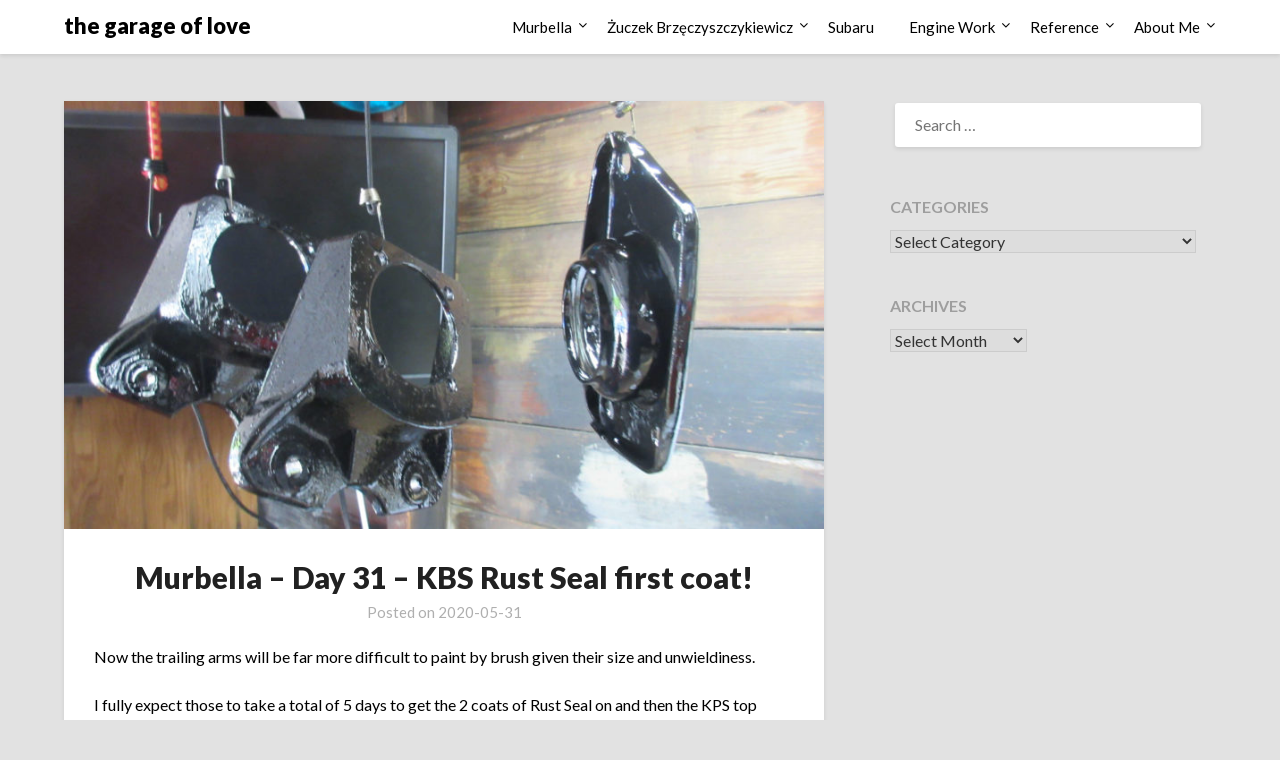

--- FILE ---
content_type: text/html; charset=UTF-8
request_url: https://zuczek1302.com/2020/05/31/murbella-day-31-kbs-rust-seal-first-coat/
body_size: 14445
content:
<!doctype html>
<html lang="en-US">
<head>
	<meta charset="UTF-8">
	<meta name="viewport" content="width=device-width, initial-scale=1">
	<link rel="profile" href="https://gmpg.org/xfn/11">
	<title>Murbella – Day 31 – KBS Rust Seal first coat! &#8211; the garage of love</title>
<meta name='robots' content='max-image-preview:large' />
<link rel='dns-prefetch' href='//fonts.googleapis.com' />
<link rel="alternate" type="application/rss+xml" title="the garage of love &raquo; Feed" href="https://zuczek1302.com/feed/" />
<link rel="alternate" type="application/rss+xml" title="the garage of love &raquo; Comments Feed" href="https://zuczek1302.com/comments/feed/" />
<link rel="alternate" type="application/rss+xml" title="the garage of love &raquo; Murbella – Day 31 – KBS Rust Seal first coat! Comments Feed" href="https://zuczek1302.com/2020/05/31/murbella-day-31-kbs-rust-seal-first-coat/feed/" />
<link rel="alternate" title="oEmbed (JSON)" type="application/json+oembed" href="https://zuczek1302.com/wp-json/oembed/1.0/embed?url=https%3A%2F%2Fzuczek1302.com%2F2020%2F05%2F31%2Fmurbella-day-31-kbs-rust-seal-first-coat%2F" />
<link rel="alternate" title="oEmbed (XML)" type="text/xml+oembed" href="https://zuczek1302.com/wp-json/oembed/1.0/embed?url=https%3A%2F%2Fzuczek1302.com%2F2020%2F05%2F31%2Fmurbella-day-31-kbs-rust-seal-first-coat%2F&#038;format=xml" />
<style id='wp-img-auto-sizes-contain-inline-css' type='text/css'>
img:is([sizes=auto i],[sizes^="auto," i]){contain-intrinsic-size:3000px 1500px}
/*# sourceURL=wp-img-auto-sizes-contain-inline-css */
</style>
<link rel='stylesheet' id='twb-open-sans-css' href='https://fonts.googleapis.com/css?family=Open+Sans%3A300%2C400%2C500%2C600%2C700%2C800&#038;display=swap&#038;ver=6.9' type='text/css' media='all' />
<link rel='stylesheet' id='twbbwg-global-css' href='https://zuczek1302.com/wp-content/plugins/photo-gallery/booster/assets/css/global.css?ver=1.0.0' type='text/css' media='all' />
<style id='superb-addons-variable-fallbacks-inline-css' type='text/css'>
:root{--wp--preset--color--primary:#1f7cec;--wp--preset--color--primary-hover:#3993ff;--wp--preset--color--base:#fff;--wp--preset--color--featured:#0a284b;--wp--preset--color--contrast-light:#fff;--wp--preset--color--contrast-dark:#000;--wp--preset--color--mono-1:#0d3c74;--wp--preset--color--mono-2:#64748b;--wp--preset--color--mono-3:#e2e8f0;--wp--preset--color--mono-4:#f8fafc;--wp--preset--spacing--superbspacing-xxsmall:clamp(5px,1vw,10px);--wp--preset--spacing--superbspacing-xsmall:clamp(10px,2vw,20px);--wp--preset--spacing--superbspacing-small:clamp(20px,4vw,40px);--wp--preset--spacing--superbspacing-medium:clamp(30px,6vw,60px);--wp--preset--spacing--superbspacing-large:clamp(40px,8vw,80px);--wp--preset--spacing--superbspacing-xlarge:clamp(50px,10vw,100px);--wp--preset--spacing--superbspacing-xxlarge:clamp(60px,12vw,120px);--wp--preset--font-size--superbfont-tiny:clamp(10px,0.625rem + ((1vw - 3.2px) * 0.227),12px);--wp--preset--font-size--superbfont-xxsmall:clamp(12px,0.75rem + ((1vw - 3.2px) * 0.227),14px);--wp--preset--font-size--superbfont-xsmall:clamp(16px,1rem + ((1vw - 3.2px) * 1),16px);--wp--preset--font-size--superbfont-small:clamp(16px,1rem + ((1vw - 3.2px) * 0.227),18px);--wp--preset--font-size--superbfont-medium:clamp(18px,1.125rem + ((1vw - 3.2px) * 0.227),20px);--wp--preset--font-size--superbfont-large:clamp(24px,1.5rem + ((1vw - 3.2px) * 0.909),32px);--wp--preset--font-size--superbfont-xlarge:clamp(32px,2rem + ((1vw - 3.2px) * 1.818),48px);--wp--preset--font-size--superbfont-xxlarge:clamp(40px,2.5rem + ((1vw - 3.2px) * 2.727),64px)}.has-primary-color{color:var(--wp--preset--color--primary)!important}.has-primary-hover-color{color:var(--wp--preset--color--primary-hover)!important}.has-base-color{color:var(--wp--preset--color--base)!important}.has-featured-color{color:var(--wp--preset--color--featured)!important}.has-contrast-light-color{color:var(--wp--preset--color--contrast-light)!important}.has-contrast-dark-color{color:var(--wp--preset--color--contrast-dark)!important}.has-mono-1-color{color:var(--wp--preset--color--mono-1)!important}.has-mono-2-color{color:var(--wp--preset--color--mono-2)!important}.has-mono-3-color{color:var(--wp--preset--color--mono-3)!important}.has-mono-4-color{color:var(--wp--preset--color--mono-4)!important}.has-primary-background-color{background-color:var(--wp--preset--color--primary)!important}.has-primary-hover-background-color{background-color:var(--wp--preset--color--primary-hover)!important}.has-base-background-color{background-color:var(--wp--preset--color--base)!important}.has-featured-background-color{background-color:var(--wp--preset--color--featured)!important}.has-contrast-light-background-color{background-color:var(--wp--preset--color--contrast-light)!important}.has-contrast-dark-background-color{background-color:var(--wp--preset--color--contrast-dark)!important}.has-mono-1-background-color{background-color:var(--wp--preset--color--mono-1)!important}.has-mono-2-background-color{background-color:var(--wp--preset--color--mono-2)!important}.has-mono-3-background-color{background-color:var(--wp--preset--color--mono-3)!important}.has-mono-4-background-color{background-color:var(--wp--preset--color--mono-4)!important}.has-superbfont-tiny-font-size{font-size:var(--wp--preset--font-size--superbfont-tiny)!important}.has-superbfont-xxsmall-font-size{font-size:var(--wp--preset--font-size--superbfont-xxsmall)!important}.has-superbfont-xsmall-font-size{font-size:var(--wp--preset--font-size--superbfont-xsmall)!important}.has-superbfont-small-font-size{font-size:var(--wp--preset--font-size--superbfont-small)!important}.has-superbfont-medium-font-size{font-size:var(--wp--preset--font-size--superbfont-medium)!important}.has-superbfont-large-font-size{font-size:var(--wp--preset--font-size--superbfont-large)!important}.has-superbfont-xlarge-font-size{font-size:var(--wp--preset--font-size--superbfont-xlarge)!important}.has-superbfont-xxlarge-font-size{font-size:var(--wp--preset--font-size--superbfont-xxlarge)!important}
/*# sourceURL=superb-addons-variable-fallbacks-inline-css */
</style>
<style id='wp-emoji-styles-inline-css' type='text/css'>

	img.wp-smiley, img.emoji {
		display: inline !important;
		border: none !important;
		box-shadow: none !important;
		height: 1em !important;
		width: 1em !important;
		margin: 0 0.07em !important;
		vertical-align: -0.1em !important;
		background: none !important;
		padding: 0 !important;
	}
/*# sourceURL=wp-emoji-styles-inline-css */
</style>
<link rel='stylesheet' id='wp-block-library-css' href='https://zuczek1302.com/wp-includes/css/dist/block-library/style.min.css?ver=39489a61aa27d7d02260a8ca7610b9aa' type='text/css' media='all' />
<style id='global-styles-inline-css' type='text/css'>
:root{--wp--preset--aspect-ratio--square: 1;--wp--preset--aspect-ratio--4-3: 4/3;--wp--preset--aspect-ratio--3-4: 3/4;--wp--preset--aspect-ratio--3-2: 3/2;--wp--preset--aspect-ratio--2-3: 2/3;--wp--preset--aspect-ratio--16-9: 16/9;--wp--preset--aspect-ratio--9-16: 9/16;--wp--preset--color--black: #000000;--wp--preset--color--cyan-bluish-gray: #abb8c3;--wp--preset--color--white: #ffffff;--wp--preset--color--pale-pink: #f78da7;--wp--preset--color--vivid-red: #cf2e2e;--wp--preset--color--luminous-vivid-orange: #ff6900;--wp--preset--color--luminous-vivid-amber: #fcb900;--wp--preset--color--light-green-cyan: #7bdcb5;--wp--preset--color--vivid-green-cyan: #00d084;--wp--preset--color--pale-cyan-blue: #8ed1fc;--wp--preset--color--vivid-cyan-blue: #0693e3;--wp--preset--color--vivid-purple: #9b51e0;--wp--preset--gradient--vivid-cyan-blue-to-vivid-purple: linear-gradient(135deg,rgb(6,147,227) 0%,rgb(155,81,224) 100%);--wp--preset--gradient--light-green-cyan-to-vivid-green-cyan: linear-gradient(135deg,rgb(122,220,180) 0%,rgb(0,208,130) 100%);--wp--preset--gradient--luminous-vivid-amber-to-luminous-vivid-orange: linear-gradient(135deg,rgb(252,185,0) 0%,rgb(255,105,0) 100%);--wp--preset--gradient--luminous-vivid-orange-to-vivid-red: linear-gradient(135deg,rgb(255,105,0) 0%,rgb(207,46,46) 100%);--wp--preset--gradient--very-light-gray-to-cyan-bluish-gray: linear-gradient(135deg,rgb(238,238,238) 0%,rgb(169,184,195) 100%);--wp--preset--gradient--cool-to-warm-spectrum: linear-gradient(135deg,rgb(74,234,220) 0%,rgb(151,120,209) 20%,rgb(207,42,186) 40%,rgb(238,44,130) 60%,rgb(251,105,98) 80%,rgb(254,248,76) 100%);--wp--preset--gradient--blush-light-purple: linear-gradient(135deg,rgb(255,206,236) 0%,rgb(152,150,240) 100%);--wp--preset--gradient--blush-bordeaux: linear-gradient(135deg,rgb(254,205,165) 0%,rgb(254,45,45) 50%,rgb(107,0,62) 100%);--wp--preset--gradient--luminous-dusk: linear-gradient(135deg,rgb(255,203,112) 0%,rgb(199,81,192) 50%,rgb(65,88,208) 100%);--wp--preset--gradient--pale-ocean: linear-gradient(135deg,rgb(255,245,203) 0%,rgb(182,227,212) 50%,rgb(51,167,181) 100%);--wp--preset--gradient--electric-grass: linear-gradient(135deg,rgb(202,248,128) 0%,rgb(113,206,126) 100%);--wp--preset--gradient--midnight: linear-gradient(135deg,rgb(2,3,129) 0%,rgb(40,116,252) 100%);--wp--preset--font-size--small: 13px;--wp--preset--font-size--medium: 20px;--wp--preset--font-size--large: 36px;--wp--preset--font-size--x-large: 42px;--wp--preset--spacing--20: 0.44rem;--wp--preset--spacing--30: 0.67rem;--wp--preset--spacing--40: 1rem;--wp--preset--spacing--50: 1.5rem;--wp--preset--spacing--60: 2.25rem;--wp--preset--spacing--70: 3.38rem;--wp--preset--spacing--80: 5.06rem;--wp--preset--shadow--natural: 6px 6px 9px rgba(0, 0, 0, 0.2);--wp--preset--shadow--deep: 12px 12px 50px rgba(0, 0, 0, 0.4);--wp--preset--shadow--sharp: 6px 6px 0px rgba(0, 0, 0, 0.2);--wp--preset--shadow--outlined: 6px 6px 0px -3px rgb(255, 255, 255), 6px 6px rgb(0, 0, 0);--wp--preset--shadow--crisp: 6px 6px 0px rgb(0, 0, 0);}:where(.is-layout-flex){gap: 0.5em;}:where(.is-layout-grid){gap: 0.5em;}body .is-layout-flex{display: flex;}.is-layout-flex{flex-wrap: wrap;align-items: center;}.is-layout-flex > :is(*, div){margin: 0;}body .is-layout-grid{display: grid;}.is-layout-grid > :is(*, div){margin: 0;}:where(.wp-block-columns.is-layout-flex){gap: 2em;}:where(.wp-block-columns.is-layout-grid){gap: 2em;}:where(.wp-block-post-template.is-layout-flex){gap: 1.25em;}:where(.wp-block-post-template.is-layout-grid){gap: 1.25em;}.has-black-color{color: var(--wp--preset--color--black) !important;}.has-cyan-bluish-gray-color{color: var(--wp--preset--color--cyan-bluish-gray) !important;}.has-white-color{color: var(--wp--preset--color--white) !important;}.has-pale-pink-color{color: var(--wp--preset--color--pale-pink) !important;}.has-vivid-red-color{color: var(--wp--preset--color--vivid-red) !important;}.has-luminous-vivid-orange-color{color: var(--wp--preset--color--luminous-vivid-orange) !important;}.has-luminous-vivid-amber-color{color: var(--wp--preset--color--luminous-vivid-amber) !important;}.has-light-green-cyan-color{color: var(--wp--preset--color--light-green-cyan) !important;}.has-vivid-green-cyan-color{color: var(--wp--preset--color--vivid-green-cyan) !important;}.has-pale-cyan-blue-color{color: var(--wp--preset--color--pale-cyan-blue) !important;}.has-vivid-cyan-blue-color{color: var(--wp--preset--color--vivid-cyan-blue) !important;}.has-vivid-purple-color{color: var(--wp--preset--color--vivid-purple) !important;}.has-black-background-color{background-color: var(--wp--preset--color--black) !important;}.has-cyan-bluish-gray-background-color{background-color: var(--wp--preset--color--cyan-bluish-gray) !important;}.has-white-background-color{background-color: var(--wp--preset--color--white) !important;}.has-pale-pink-background-color{background-color: var(--wp--preset--color--pale-pink) !important;}.has-vivid-red-background-color{background-color: var(--wp--preset--color--vivid-red) !important;}.has-luminous-vivid-orange-background-color{background-color: var(--wp--preset--color--luminous-vivid-orange) !important;}.has-luminous-vivid-amber-background-color{background-color: var(--wp--preset--color--luminous-vivid-amber) !important;}.has-light-green-cyan-background-color{background-color: var(--wp--preset--color--light-green-cyan) !important;}.has-vivid-green-cyan-background-color{background-color: var(--wp--preset--color--vivid-green-cyan) !important;}.has-pale-cyan-blue-background-color{background-color: var(--wp--preset--color--pale-cyan-blue) !important;}.has-vivid-cyan-blue-background-color{background-color: var(--wp--preset--color--vivid-cyan-blue) !important;}.has-vivid-purple-background-color{background-color: var(--wp--preset--color--vivid-purple) !important;}.has-black-border-color{border-color: var(--wp--preset--color--black) !important;}.has-cyan-bluish-gray-border-color{border-color: var(--wp--preset--color--cyan-bluish-gray) !important;}.has-white-border-color{border-color: var(--wp--preset--color--white) !important;}.has-pale-pink-border-color{border-color: var(--wp--preset--color--pale-pink) !important;}.has-vivid-red-border-color{border-color: var(--wp--preset--color--vivid-red) !important;}.has-luminous-vivid-orange-border-color{border-color: var(--wp--preset--color--luminous-vivid-orange) !important;}.has-luminous-vivid-amber-border-color{border-color: var(--wp--preset--color--luminous-vivid-amber) !important;}.has-light-green-cyan-border-color{border-color: var(--wp--preset--color--light-green-cyan) !important;}.has-vivid-green-cyan-border-color{border-color: var(--wp--preset--color--vivid-green-cyan) !important;}.has-pale-cyan-blue-border-color{border-color: var(--wp--preset--color--pale-cyan-blue) !important;}.has-vivid-cyan-blue-border-color{border-color: var(--wp--preset--color--vivid-cyan-blue) !important;}.has-vivid-purple-border-color{border-color: var(--wp--preset--color--vivid-purple) !important;}.has-vivid-cyan-blue-to-vivid-purple-gradient-background{background: var(--wp--preset--gradient--vivid-cyan-blue-to-vivid-purple) !important;}.has-light-green-cyan-to-vivid-green-cyan-gradient-background{background: var(--wp--preset--gradient--light-green-cyan-to-vivid-green-cyan) !important;}.has-luminous-vivid-amber-to-luminous-vivid-orange-gradient-background{background: var(--wp--preset--gradient--luminous-vivid-amber-to-luminous-vivid-orange) !important;}.has-luminous-vivid-orange-to-vivid-red-gradient-background{background: var(--wp--preset--gradient--luminous-vivid-orange-to-vivid-red) !important;}.has-very-light-gray-to-cyan-bluish-gray-gradient-background{background: var(--wp--preset--gradient--very-light-gray-to-cyan-bluish-gray) !important;}.has-cool-to-warm-spectrum-gradient-background{background: var(--wp--preset--gradient--cool-to-warm-spectrum) !important;}.has-blush-light-purple-gradient-background{background: var(--wp--preset--gradient--blush-light-purple) !important;}.has-blush-bordeaux-gradient-background{background: var(--wp--preset--gradient--blush-bordeaux) !important;}.has-luminous-dusk-gradient-background{background: var(--wp--preset--gradient--luminous-dusk) !important;}.has-pale-ocean-gradient-background{background: var(--wp--preset--gradient--pale-ocean) !important;}.has-electric-grass-gradient-background{background: var(--wp--preset--gradient--electric-grass) !important;}.has-midnight-gradient-background{background: var(--wp--preset--gradient--midnight) !important;}.has-small-font-size{font-size: var(--wp--preset--font-size--small) !important;}.has-medium-font-size{font-size: var(--wp--preset--font-size--medium) !important;}.has-large-font-size{font-size: var(--wp--preset--font-size--large) !important;}.has-x-large-font-size{font-size: var(--wp--preset--font-size--x-large) !important;}
/*# sourceURL=global-styles-inline-css */
</style>

<style id='classic-theme-styles-inline-css' type='text/css'>
/*! This file is auto-generated */
.wp-block-button__link{color:#fff;background-color:#32373c;border-radius:9999px;box-shadow:none;text-decoration:none;padding:calc(.667em + 2px) calc(1.333em + 2px);font-size:1.125em}.wp-block-file__button{background:#32373c;color:#fff;text-decoration:none}
/*# sourceURL=/wp-includes/css/classic-themes.min.css */
</style>
<link rel='stylesheet' id='bwg_fonts-css' href='https://zuczek1302.com/wp-content/plugins/photo-gallery/css/bwg-fonts/fonts.css?ver=0.0.1' type='text/css' media='all' />
<link rel='stylesheet' id='sumoselect-css' href='https://zuczek1302.com/wp-content/plugins/photo-gallery/css/sumoselect.min.css?ver=3.4.6' type='text/css' media='all' />
<link rel='stylesheet' id='mCustomScrollbar-css' href='https://zuczek1302.com/wp-content/plugins/photo-gallery/css/jquery.mCustomScrollbar.min.css?ver=3.1.5' type='text/css' media='all' />
<link rel='stylesheet' id='bwg_googlefonts-css' href='https://fonts.googleapis.com/css?family=Ubuntu&#038;subset=greek,latin,greek-ext,vietnamese,cyrillic-ext,latin-ext,cyrillic' type='text/css' media='all' />
<link rel='stylesheet' id='bwg_frontend-css' href='https://zuczek1302.com/wp-content/plugins/photo-gallery/css/styles.min.css?ver=1.8.35' type='text/css' media='all' />
<link rel='stylesheet' id='superb-addons-patterns-css' href='https://zuczek1302.com/wp-content/plugins/superb-blocks/assets/css/patterns.min.css?ver=3.6.2' type='text/css' media='all' />
<link rel='stylesheet' id='superb-addons-enhancements-css' href='https://zuczek1302.com/wp-content/plugins/superb-blocks/assets/css/enhancements.min.css?ver=3.6.2' type='text/css' media='all' />
<link rel='stylesheet' id='ye_dynamic-css' href='https://zuczek1302.com/wp-content/plugins/youtube-embed/css/main.min.css?ver=5.4' type='text/css' media='all' />
<link rel='stylesheet' id='font-awesome-css' href='https://zuczek1302.com/wp-content/themes/blogrid/css/font-awesome.min.css?ver=39489a61aa27d7d02260a8ca7610b9aa' type='text/css' media='all' />
<link rel='stylesheet' id='blogrid-style-css' href='https://zuczek1302.com/wp-content/themes/blogrid/style.css?ver=39489a61aa27d7d02260a8ca7610b9aa' type='text/css' media='all' />
<link rel='stylesheet' id='blogrid-google-fonts-css' href='//fonts.googleapis.com/css?family=Lato%3A300%2C400%2C700%2C900&#038;ver=6.9' type='text/css' media='all' />
<link rel='stylesheet' id='tablepress-default-css' href='https://zuczek1302.com/wp-content/plugins/tablepress/css/build/default.css?ver=3.2.6' type='text/css' media='all' />
<script type="text/javascript" src="https://zuczek1302.com/wp-includes/js/jquery/jquery.min.js?ver=3.7.1" id="jquery-core-js"></script>
<script type="text/javascript" src="https://zuczek1302.com/wp-includes/js/jquery/jquery-migrate.min.js?ver=3.4.1" id="jquery-migrate-js"></script>
<script type="text/javascript" src="https://zuczek1302.com/wp-content/plugins/photo-gallery/booster/assets/js/circle-progress.js?ver=1.2.2" id="twbbwg-circle-js"></script>
<script type="text/javascript" id="twbbwg-global-js-extra">
/* <![CDATA[ */
var twb = {"nonce":"facb709a6b","ajax_url":"https://zuczek1302.com/wp-admin/admin-ajax.php","plugin_url":"https://zuczek1302.com/wp-content/plugins/photo-gallery/booster","href":"https://zuczek1302.com/wp-admin/admin.php?page=twbbwg_photo-gallery"};
var twb = {"nonce":"facb709a6b","ajax_url":"https://zuczek1302.com/wp-admin/admin-ajax.php","plugin_url":"https://zuczek1302.com/wp-content/plugins/photo-gallery/booster","href":"https://zuczek1302.com/wp-admin/admin.php?page=twbbwg_photo-gallery"};
//# sourceURL=twbbwg-global-js-extra
/* ]]> */
</script>
<script type="text/javascript" src="https://zuczek1302.com/wp-content/plugins/photo-gallery/booster/assets/js/global.js?ver=1.0.0" id="twbbwg-global-js"></script>
<script type="text/javascript" src="https://zuczek1302.com/wp-content/plugins/photo-gallery/js/jquery.sumoselect.min.js?ver=3.4.6" id="sumoselect-js"></script>
<script type="text/javascript" src="https://zuczek1302.com/wp-content/plugins/photo-gallery/js/tocca.min.js?ver=2.0.9" id="bwg_mobile-js"></script>
<script type="text/javascript" src="https://zuczek1302.com/wp-content/plugins/photo-gallery/js/jquery.mCustomScrollbar.concat.min.js?ver=3.1.5" id="mCustomScrollbar-js"></script>
<script type="text/javascript" src="https://zuczek1302.com/wp-content/plugins/photo-gallery/js/jquery.fullscreen.min.js?ver=0.6.0" id="jquery-fullscreen-js"></script>
<script type="text/javascript" id="bwg_frontend-js-extra">
/* <![CDATA[ */
var bwg_objectsL10n = {"bwg_field_required":"field is required.","bwg_mail_validation":"This is not a valid email address.","bwg_search_result":"There are no images matching your search.","bwg_select_tag":"Select Tag","bwg_order_by":"Order By","bwg_search":"Search","bwg_show_ecommerce":"Show Ecommerce","bwg_hide_ecommerce":"Hide Ecommerce","bwg_show_comments":"Show Comments","bwg_hide_comments":"Hide Comments","bwg_restore":"Restore","bwg_maximize":"Maximize","bwg_fullscreen":"Fullscreen","bwg_exit_fullscreen":"Exit Fullscreen","bwg_search_tag":"SEARCH...","bwg_tag_no_match":"No tags found","bwg_all_tags_selected":"All tags selected","bwg_tags_selected":"tags selected","play":"Play","pause":"Pause","is_pro":"","bwg_play":"Play","bwg_pause":"Pause","bwg_hide_info":"Hide info","bwg_show_info":"Show info","bwg_hide_rating":"Hide rating","bwg_show_rating":"Show rating","ok":"Ok","cancel":"Cancel","select_all":"Select all","lazy_load":"0","lazy_loader":"https://zuczek1302.com/wp-content/plugins/photo-gallery/images/ajax_loader.png","front_ajax":"0","bwg_tag_see_all":"see all tags","bwg_tag_see_less":"see less tags"};
//# sourceURL=bwg_frontend-js-extra
/* ]]> */
</script>
<script type="text/javascript" src="https://zuczek1302.com/wp-content/plugins/photo-gallery/js/scripts.min.js?ver=1.8.35" id="bwg_frontend-js"></script>
<link rel="https://api.w.org/" href="https://zuczek1302.com/wp-json/" /><link rel="alternate" title="JSON" type="application/json" href="https://zuczek1302.com/wp-json/wp/v2/posts/5961" /><link rel="EditURI" type="application/rsd+xml" title="RSD" href="https://zuczek1302.com/xmlrpc.php?rsd" />
<link rel="canonical" href="https://zuczek1302.com/2020/05/31/murbella-day-31-kbs-rust-seal-first-coat/" />
<link rel="pingback" href="https://zuczek1302.com/xmlrpc.php">
		<style type="text/css">
		body, .site, .swidgets-wrap h3, .post-data-text { background: ; }
		.site-title a, .site-description { color: ; }
		.sheader { background-color:  !important; }
		.main-navigation ul li a, .main-navigation ul li .sub-arrow, .super-menu .toggle-mobile-menu,.toggle-mobile-menu:before, .mobile-menu-active .smenu-hide { color: ; }
		#smobile-menu.show .main-navigation ul ul.children.active, #smobile-menu.show .main-navigation ul ul.sub-menu.active, #smobile-menu.show .main-navigation ul li, .smenu-hide.toggle-mobile-menu.menu-toggle, #smobile-menu.show .main-navigation ul li, .primary-menu ul li ul.children li, .primary-menu ul li ul.sub-menu li, .primary-menu .pmenu, .super-menu { border-color: ; border-bottom-color: ; }
		#secondary .widget h3, #secondary .widget h3 a, #secondary .widget h4, #secondary .widget h1, #secondary .widget h2, #secondary .widget h5, #secondary .widget h6, #secondary .widget h4 a { color: ; }
		#secondary .widget a, #secondary a, #secondary .widget li a , #secondary span.sub-arrow{ color: ; }
		#secondary, #secondary .widget, #secondary .widget p, #secondary .widget li, .widget time.rpwe-time.published { color: ; }
		#secondary .swidgets-wrap, #secondary .widget ul li, .featured-sidebar .search-field { border-color: ; }
		.site-info, .footer-column-three input.search-submit, .footer-column-three p, .footer-column-three li, .footer-column-three td, .footer-column-three th, .footer-column-three caption { color: ; }
		.footer-column-three h3, .footer-column-three h4, .footer-column-three h5, .footer-column-three h6, .footer-column-three h1, .footer-column-three h2, .footer-column-three h4, .footer-column-three h3 a { color: ; }
		.footer-column-three a, .footer-column-three li a, .footer-column-three .widget a, .footer-column-three .sub-arrow { color: ; }
		.footer-column-three h3:after { background: ; }
		.site-info, .widget ul li, .footer-column-three input.search-field, .footer-column-three input.search-submit { border-color: ; }
		.site-footer { background-color: ; }
		.content-wrapper h2.entry-title a, .content-wrapper h2.entry-title a:hover, .content-wrapper h2.entry-title a:active, .content-wrapper h2.entry-title a:focus, .archive .page-header h1, .blogposts-list h2 a, .blogposts-list h2 a:hover, .blogposts-list h2 a:active, .search-results h1.page-title { color: ; }
		.blogposts-list .post-data-text, .blogposts-list .post-data-text a, .content-wrapper .post-data-text *{ color: ; }
		.blogposts-list p { color: ; }
		.page-numbers li a, .blogposts-list .blogpost-button { background: ; }
		.page-numbers li a, .blogposts-list .blogpost-button, span.page-numbers.dots, .page-numbers.current, .page-numbers li a:hover { color: ; }
		.archive .page-header h1, .search-results h1.page-title, .blogposts-list.fbox, span.page-numbers.dots, .page-numbers li a, .page-numbers.current { border-color: ; }
		.blogposts-list .post-data-divider { background: ; }
		.page .comments-area .comment-author, .page .comments-area .comment-author a, .page .comments-area .comments-title, .page .content-area h1, .page .content-area h2, .page .content-area h3, .page .content-area h4, .page .content-area h5, .page .content-area h6, .page .content-area th, .single  .comments-area .comment-author, .single .comments-area .comment-author a, .single .comments-area .comments-title, .single .content-area h1, .single .content-area h2, .single .content-area h3, .single .content-area h4, .single .content-area h5, .single .content-area h6, .single .content-area th, .search-no-results h1, .error404 h1 { color: ; }
		.single .post-data-text, .page .post-data-text, .page .post-data-text a, .single .post-data-text a, .comments-area .comment-meta .comment-metadata a, .single .post-data-text * { color: ; }
		.page .content-area p, .page article, .page .content-area table, .page .content-area dd, .page .content-area dt, .page .content-area address, .page .content-area .entry-content, .page .content-area li, .page .content-area ol, .single .content-area p, .single article, .single .content-area table, .single .content-area dd, .single .content-area dt, .single .content-area address, .single .entry-content, .single .content-area li, .single .content-area ol, .search-no-results .page-content p { color: ; }
		.single .entry-content a, .page .entry-content a, .comment-content a, .comments-area .reply a, .logged-in-as a, .comments-area .comment-respond a { color: ; }
		.comments-area p.form-submit input { background: ; }
		.error404 .page-content p, .error404 input.search-submit, .search-no-results input.search-submit { color: ; }
		.page .comments-area, .page article.fbox, .page article tr, .page .comments-area ol.comment-list ol.children li, .page .comments-area ol.comment-list .comment, .single .comments-area, .single article.fbox, .single article tr, .comments-area ol.comment-list ol.children li, .comments-area ol.comment-list .comment, .error404 main#main, .error404 .search-form label, .search-no-results .search-form label, .error404 input.search-submit, .search-no-results input.search-submit, .error404 main#main, .search-no-results section.fbox.no-results.not-found{ border-color: ; }
		.single .post-data-divider, .page .post-data-divider { background: ; }
		.single .comments-area p.form-submit input, .page .comments-area p.form-submit input { color: ; }
		.bottom-header-wrapper { padding-top: px; }
		.bottom-header-wrapper { padding-bottom: px; }
		.bottom-header-wrapper { background: ; }
		.bottom-header-wrapper *{ color: ; }
		.header-widget a, .header-widget li a, .header-widget i.fa { color: ; }
		.header-widget, .header-widget p, .header-widget li, .header-widget .textwidget { color: ; }
		.header-widget .widget-title, .header-widget h1, .header-widget h3, .header-widget h2, .header-widget h4, .header-widget h5, .header-widget h6{ color: ; }
		.header-widget.swidgets-wrap, .header-widget ul li, .header-widget .search-field { border-color: ; }
		.bottom-header-title, .bottom-header-paragraph{ color: ; }

		#secondary .widget-title-lines:after, #secondary .widget-title-lines:before { background: ; }


		.header-widgets-wrapper .swidgets-wrap{ background: ; }
		.top-nav-wrapper, .primary-menu .pmenu, .super-menu, #smobile-menu, .primary-menu ul li ul.children, .primary-menu ul li ul.sub-menu { background-color: ; }
		#secondary .widget li, #secondary input.search-field, #secondary div#calendar_wrap, #secondary .tagcloud, #secondary .textwidget{ background: ; }
		#secondary .swidget { border-color: ; }
		.archive article.fbox, .search-results article.fbox, .blog article.fbox { background: ; }


		.comments-area, .single article.fbox, .page article.fbox { background: ; }
		</style>
		<style type="text/css" id="custom-background-css">
body.custom-background { background-color: #e2e2e2; }
</style>
	
<!-- Jetpack Open Graph Tags -->
<meta property="og:type" content="article" />
<meta property="og:title" content="Murbella – Day 31 – KBS Rust Seal first coat!" />
<meta property="og:url" content="https://zuczek1302.com/2020/05/31/murbella-day-31-kbs-rust-seal-first-coat/" />
<meta property="og:description" content="Now the trailing arms will be far more difficult to paint by brush given their size and unwieldiness. I fully expect those to take a total of 5 days to get the 2 coats of Rust Seal on and then the …" />
<meta property="article:published_time" content="2020-05-31T18:36:06+00:00" />
<meta property="article:modified_time" content="2020-05-31T18:36:06+00:00" />
<meta property="og:site_name" content="the garage of love" />
<meta property="og:image" content="https://i0.wp.com/zuczek1302.com/wp-content/uploads/2020/2020_Murbella_Project/Day_31/2020-05-31_Murbella_Day31A_17.jpg?fit=1200%2C675&#038;ssl=1" />
<meta property="og:image:width" content="1200" />
<meta property="og:image:height" content="675" />
<meta property="og:image:alt" content="1979 VW Beetle - Restoration" />
<meta property="og:locale" content="en_US" />
<meta name="twitter:site" content="@naladahc" />
<meta name="twitter:text:title" content="Murbella – Day 31 – KBS Rust Seal first coat!" />
<meta name="twitter:image" content="https://i0.wp.com/zuczek1302.com/wp-content/uploads/2020/2020_Murbella_Project/Day_31/2020-05-31_Murbella_Day31A_17.jpg?fit=1200%2C675&#038;ssl=1&#038;w=640" />
<meta name="twitter:image:alt" content="1979 VW Beetle - Restoration" />
<meta name="twitter:card" content="summary_large_image" />

<!-- End Jetpack Open Graph Tags -->
<link rel="icon" href="https://zuczek1302.com/wp-content/uploads/Identity/cropped-TGoL-MASTER-YouTube-Avatar-32x32.jpg" sizes="32x32" />
<link rel="icon" href="https://zuczek1302.com/wp-content/uploads/Identity/cropped-TGoL-MASTER-YouTube-Avatar-192x192.jpg" sizes="192x192" />
<link rel="apple-touch-icon" href="https://zuczek1302.com/wp-content/uploads/Identity/cropped-TGoL-MASTER-YouTube-Avatar-180x180.jpg" />
<meta name="msapplication-TileImage" content="https://zuczek1302.com/wp-content/uploads/Identity/cropped-TGoL-MASTER-YouTube-Avatar-270x270.jpg" />
</head>

<body data-rsssl=1 class="wp-singular post-template-default single single-post postid-5961 single-format-standard custom-background wp-theme-blogrid locale-en-us masthead-fixed">
<a class="skip-link screen-reader-text" href="#primary">Skip to content</a>

	<div id="page" class="site">

		<header id="masthead" class="sheader site-header clearfix">
			<nav id="primary-site-navigation" class="primary-menu main-navigation clearfix">

				<a href="#" id="pull" class="smenu-hide toggle-mobile-menu menu-toggle" aria-controls="secondary-menu" aria-expanded="false">Menu</a>
				<div class="top-nav-wrapper">
					<div class="content-wrap">
						<div class="logo-container"> 

													<a class="logofont" href="https://zuczek1302.com/" rel="home">the garage of love</a>
									</div>
				<div class="center-main-menu">
					<div class="menu-vehicles-container"><ul id="primary-menu" class="pmenu"><li id="menu-item-1548" class="menu-item menu-item-type-post_type menu-item-object-page menu-item-has-children menu-item-1548"><a href="https://zuczek1302.com/murbella-1979-vw-beetle-convertible/">Murbella</a>
<ul class="sub-menu">
	<li id="menu-item-4594" class="menu-item menu-item-type-post_type menu-item-object-page menu-item-4594"><a href="https://zuczek1302.com/murbella-1979-vw-beetle-convertible/murbella-purchase-pics/">Murbella – Purchase Pics</a></li>
	<li id="menu-item-4588" class="menu-item menu-item-type-post_type menu-item-object-page menu-item-4588"><a href="https://zuczek1302.com/murbella-1979-vw-beetle-convertible/the-2020-murbella-projects/">The 2020 Murbella Project</a></li>
	<li id="menu-item-6411" class="menu-item menu-item-type-post_type menu-item-object-page menu-item-6411"><a href="https://zuczek1302.com/my-engine-work/the-2020-new-engine/">The 2020 New Engine</a></li>
</ul>
</li>
<li id="menu-item-1547" class="menu-item menu-item-type-post_type menu-item-object-page menu-item-has-children menu-item-1547"><a href="https://zuczek1302.com/zuczek-b-1972-vw-super-beetle/">Żuczek Brzęczyszczykiewicz</a>
<ul class="sub-menu">
	<li id="menu-item-1852" class="menu-item menu-item-type-post_type menu-item-object-page menu-item-1852"><a href="https://zuczek1302.com/zuczek-b-1972-vw-super-beetle/zuczek-b-purchase-pics/">Żuczek B. – Purchase Pics</a></li>
	<li id="menu-item-1851" class="menu-item menu-item-type-post_type menu-item-object-page menu-item-1851"><a href="https://zuczek1302.com/zuczek-b-1972-vw-super-beetle/the-zuczek-plan/">The Żuczek Plan</a></li>
	<li id="menu-item-3460" class="menu-item menu-item-type-post_type menu-item-object-page menu-item-3460"><a href="https://zuczek1302.com/my-engine-work/the-as41-engine-build/">2019 New Build</a></li>
</ul>
</li>
<li id="menu-item-7183" class="menu-item menu-item-type-post_type menu-item-object-page menu-item-7183"><a href="https://zuczek1302.com/forester/">Subaru</a></li>
<li id="menu-item-1830" class="menu-item menu-item-type-post_type menu-item-object-page menu-item-has-children menu-item-1830"><a href="https://zuczek1302.com/my-engine-work/">Engine Work</a>
<ul class="sub-menu">
	<li id="menu-item-2030" class="menu-item menu-item-type-post_type menu-item-object-page menu-item-2030"><a href="https://zuczek1302.com/my-engine-work/the-2020-new-engine/">2020 New Engine</a></li>
	<li id="menu-item-2523" class="menu-item menu-item-type-post_type menu-item-object-page menu-item-2523"><a href="https://zuczek1302.com/my-engine-work/the-as41-engine-build/">2019 New Engine</a></li>
</ul>
</li>
<li id="menu-item-6536" class="menu-item menu-item-type-post_type menu-item-object-page menu-item-has-children menu-item-6536"><a href="https://zuczek1302.com/reference/">Reference</a>
<ul class="sub-menu">
	<li id="menu-item-6537" class="menu-item menu-item-type-post_type menu-item-object-page menu-item-6537"><a href="https://zuczek1302.com/reference/reference-vw-type-1-engine-building-short-block/" title="Reference: VW Type 1 Engine Building – Short Block">Engine Building – Short Block</a></li>
	<li id="menu-item-6555" class="menu-item menu-item-type-post_type menu-item-object-page menu-item-6555"><a href="https://zuczek1302.com/reference/reference-vw-type-1-engine-building-long-block/" title="Reference: VW Type 1 Engine Building – Long Block">Engine Building – Long Block</a></li>
	<li id="menu-item-6554" class="menu-item menu-item-type-post_type menu-item-object-page menu-item-6554"><a href="https://zuczek1302.com/reference/reference-vw-type-1-engine-building-external-assembly/" title="Reference: VW Type 1 Engine Building – Final Assembly">Engine Building – Final Assembly</a></li>
	<li id="menu-item-3726" class="menu-item menu-item-type-post_type menu-item-object-page menu-item-3726"><a href="https://zuczek1302.com/reference/parts-sourcing/">Parts Sourcing</a></li>
</ul>
</li>
<li id="menu-item-3725" class="menu-item menu-item-type-post_type menu-item-object-page menu-item-has-children menu-item-3725"><a href="https://zuczek1302.com/about/">About Me</a>
<ul class="sub-menu">
	<li id="menu-item-6415" class="menu-item menu-item-type-custom menu-item-object-custom menu-item-6415"><a target="_blank" href="https://www.facebook.com/murbellaandzuczek/">Facebook Page</a></li>
	<li id="menu-item-6416" class="menu-item menu-item-type-custom menu-item-object-custom menu-item-6416"><a target="_blank" href="https://www.thesamba.com/vw/forum/viewtopic.php?t=737912">Murbella&#8217;s Samba Project Thread</a></li>
</ul>
</li>
</ul></div>					</div>
				</div>
			</div>
		</nav>

		<div class="super-menu clearfix">
			<div class="super-menu-inner">
				

									<a class="logofont" href="https://zuczek1302.com/" rel="home">the garage of love</a>
						<a href="#" id="pull" class="toggle-mobile-menu menu-toggle" aria-controls="secondary-menu" aria-expanded="false"></a>
	</div>
</div>
<div id="mobile-menu-overlay"></div>
</header>

	
<div class="content-wrap">


	<!-- Upper widgets -->
	<div class="header-widgets-wrapper">
		
	
</div>

</div>

<div id="content" class="site-content clearfix">
	<div class="content-wrap">

	<div id="primary" class="featured-content content-area">
		<main id="main" class="site-main">

						<div class="featured-thumbnail">
			<img width="850" height="478" src="https://zuczek1302.com/wp-content/uploads/2020/2020_Murbella_Project/Day_31/2020-05-31_Murbella_Day31A_17-850x478.jpg" class="attachment-blogrid-slider size-blogrid-slider wp-post-image" alt="1979 VW Beetle - Restoration" decoding="async" fetchpriority="high" srcset="https://zuczek1302.com/wp-content/uploads/2020/2020_Murbella_Project/Day_31/2020-05-31_Murbella_Day31A_17-850x478.jpg 850w, https://zuczek1302.com/wp-content/uploads/2020/2020_Murbella_Project/Day_31/2020-05-31_Murbella_Day31A_17-300x169.jpg 300w, https://zuczek1302.com/wp-content/uploads/2020/2020_Murbella_Project/Day_31/2020-05-31_Murbella_Day31A_17-1600x900.jpg 1600w, https://zuczek1302.com/wp-content/uploads/2020/2020_Murbella_Project/Day_31/2020-05-31_Murbella_Day31A_17-150x84.jpg 150w, https://zuczek1302.com/wp-content/uploads/2020/2020_Murbella_Project/Day_31/2020-05-31_Murbella_Day31A_17-768x432.jpg 768w, https://zuczek1302.com/wp-content/uploads/2020/2020_Murbella_Project/Day_31/2020-05-31_Murbella_Day31A_17-1536x864.jpg 1536w, https://zuczek1302.com/wp-content/uploads/2020/2020_Murbella_Project/Day_31/2020-05-31_Murbella_Day31A_17.jpg 2048w" sizes="(max-width: 850px) 100vw, 850px" />		</div>
	<article id="post-5961" class="posts-entry fbox post-5961 post type-post status-publish format-standard has-post-thumbnail hentry category-project-2020-murbella category-restoration">
	<header class="entry-header">
		<h1 class="entry-title">Murbella – Day 31 – KBS Rust Seal first coat!</h1>		<div class="entry-meta">
			<div class="blog-data-wrapper">
				<div class="post-data-divider"></div>
				<div class="post-data-positioning">
					<div class="post-data-text">
						<span class="posted-on">Posted on <a href="https://zuczek1302.com/2020/05/31/murbella-day-31-kbs-rust-seal-first-coat/" rel="bookmark"><time class="entry-date published updated" datetime="2020-05-31T13:36:06-05:00">2020-05-31</time></a></span><span class="byline"> </span>					</div>
				</div>
			</div>
		</div><!-- .entry-meta -->
			</header><!-- .entry-header -->

	<div class="entry-content">
		<p>Now the trailing arms will be far more difficult to paint by brush given their size and unwieldiness.</p>
<p>I fully expect those to take a total of 5 days to get the 2 coats of Rust Seal on and then the KPS top coats on.</p>
<p>However, the smaller pieces need to get done and stored away for more space.</p>
<figure id="attachment_5947" aria-describedby="caption-attachment-5947" style="width: 2048px" class="wp-caption aligncenter"><a href="https://zuczek1302.com/wp-content/uploads/2020/2020_Murbella_Project/Day_31/2020-05-31_Murbella_Day31A_11.jpg"><img decoding="async" class="size-full wp-image-5947" src="https://zuczek1302.com/wp-content/uploads/2020/2020_Murbella_Project/Day_31/2020-05-31_Murbella_Day31A_11.jpg" alt="1979 VW Beetle - Restoration" width="2048" height="1152" srcset="https://zuczek1302.com/wp-content/uploads/2020/2020_Murbella_Project/Day_31/2020-05-31_Murbella_Day31A_11.jpg 2048w, https://zuczek1302.com/wp-content/uploads/2020/2020_Murbella_Project/Day_31/2020-05-31_Murbella_Day31A_11-300x169.jpg 300w, https://zuczek1302.com/wp-content/uploads/2020/2020_Murbella_Project/Day_31/2020-05-31_Murbella_Day31A_11-1600x900.jpg 1600w, https://zuczek1302.com/wp-content/uploads/2020/2020_Murbella_Project/Day_31/2020-05-31_Murbella_Day31A_11-150x84.jpg 150w, https://zuczek1302.com/wp-content/uploads/2020/2020_Murbella_Project/Day_31/2020-05-31_Murbella_Day31A_11-768x432.jpg 768w, https://zuczek1302.com/wp-content/uploads/2020/2020_Murbella_Project/Day_31/2020-05-31_Murbella_Day31A_11-1536x864.jpg 1536w, https://zuczek1302.com/wp-content/uploads/2020/2020_Murbella_Project/Day_31/2020-05-31_Murbella_Day31A_11-850x478.jpg 850w" sizes="(max-width: 2048px) 100vw, 2048px" /></a><figcaption id="caption-attachment-5947" class="wp-caption-text"><strong>Cleaned up with acetone</strong></figcaption></figure>
<p>So I scrubbed up the parts that were soda blasted with acetone to get the last remnants of soda powder off them as well as reduce any change of oils having contaminating them since I got them back.</p>
<p>The brake caliper mounts were cleaned up from the way they came from CIP1.</p>
<p>I went over the KPS instructions several times and ultimately decided that since  these parts are already cleaned or new, there was no point in going through the multi-step process of their cleaning product and then their rust shield etching product/converter since there was no rust remaining on any of this.</p>
<p>The spring plates (not pictured) too a bit longer to clean with acetone since their have welds that really attracted the soda particles.</p>
<figure id="attachment_5945" aria-describedby="caption-attachment-5945" style="width: 2048px" class="wp-caption aligncenter"><a href="https://zuczek1302.com/wp-content/uploads/2020/2020_Murbella_Project/Day_31/2020-05-31_Murbella_Day31A_14.jpg"><img decoding="async" class="size-full wp-image-5945" src="https://zuczek1302.com/wp-content/uploads/2020/2020_Murbella_Project/Day_31/2020-05-31_Murbella_Day31A_14.jpg" alt="1979 VW Beetle - Restoration" width="2048" height="1152" srcset="https://zuczek1302.com/wp-content/uploads/2020/2020_Murbella_Project/Day_31/2020-05-31_Murbella_Day31A_14.jpg 2048w, https://zuczek1302.com/wp-content/uploads/2020/2020_Murbella_Project/Day_31/2020-05-31_Murbella_Day31A_14-300x169.jpg 300w, https://zuczek1302.com/wp-content/uploads/2020/2020_Murbella_Project/Day_31/2020-05-31_Murbella_Day31A_14-1600x900.jpg 1600w, https://zuczek1302.com/wp-content/uploads/2020/2020_Murbella_Project/Day_31/2020-05-31_Murbella_Day31A_14-150x84.jpg 150w, https://zuczek1302.com/wp-content/uploads/2020/2020_Murbella_Project/Day_31/2020-05-31_Murbella_Day31A_14-768x432.jpg 768w, https://zuczek1302.com/wp-content/uploads/2020/2020_Murbella_Project/Day_31/2020-05-31_Murbella_Day31A_14-1536x864.jpg 1536w, https://zuczek1302.com/wp-content/uploads/2020/2020_Murbella_Project/Day_31/2020-05-31_Murbella_Day31A_14-850x478.jpg 850w" sizes="(max-width: 2048px) 100vw, 2048px" /></a><figcaption id="caption-attachment-5945" class="wp-caption-text"><strong>First coat</strong></figcaption></figure>
<p>As I learned with the POR15 work on the front suspension in 2018, there&#8217;s a lot of planning you need to do and have everything ready when you start.</p>
<p>The instructions call for a thin coat, followed 2-3 hours later by another thin coat.</p>
<p>However, even thin, like POR15, the KPB Rust Seal is very tacky and can easily get all over everything. Having acetone ready to clean up the slightly drip or spill is necessary.</p>
<figure id="attachment_5943" aria-describedby="caption-attachment-5943" style="width: 1152px" class="wp-caption aligncenter"><a href="https://zuczek1302.com/wp-content/uploads/2020/2020_Murbella_Project/Day_31/2020-05-31_Murbella_Day31A_15.jpg"><img loading="lazy" decoding="async" class="size-full wp-image-5943" src="https://zuczek1302.com/wp-content/uploads/2020/2020_Murbella_Project/Day_31/2020-05-31_Murbella_Day31A_15.jpg" alt="1979 VW Beetle - Restoration" width="1152" height="2048" srcset="https://zuczek1302.com/wp-content/uploads/2020/2020_Murbella_Project/Day_31/2020-05-31_Murbella_Day31A_15.jpg 1152w, https://zuczek1302.com/wp-content/uploads/2020/2020_Murbella_Project/Day_31/2020-05-31_Murbella_Day31A_15-169x300.jpg 169w, https://zuczek1302.com/wp-content/uploads/2020/2020_Murbella_Project/Day_31/2020-05-31_Murbella_Day31A_15-731x1300.jpg 731w, https://zuczek1302.com/wp-content/uploads/2020/2020_Murbella_Project/Day_31/2020-05-31_Murbella_Day31A_15-84x150.jpg 84w, https://zuczek1302.com/wp-content/uploads/2020/2020_Murbella_Project/Day_31/2020-05-31_Murbella_Day31A_15-768x1365.jpg 768w, https://zuczek1302.com/wp-content/uploads/2020/2020_Murbella_Project/Day_31/2020-05-31_Murbella_Day31A_15-864x1536.jpg 864w, https://zuczek1302.com/wp-content/uploads/2020/2020_Murbella_Project/Day_31/2020-05-31_Murbella_Day31A_15-300x533.jpg 300w, https://zuczek1302.com/wp-content/uploads/2020/2020_Murbella_Project/Day_31/2020-05-31_Murbella_Day31A_15-850x1511.jpg 850w" sizes="auto, (max-width: 1152px) 100vw, 1152px" /></a><figcaption id="caption-attachment-5943" class="wp-caption-text"><strong>First coat</strong></figcaption></figure>
<p>Ideally, these should have been sprayed. But that&#8217;s not something I can easily afford to do and since they are out of the public eye, I would prefer they be solid and reliably covered and sealed than looking beautiful.</p>
<p>That doesn&#8217;t mean I am not trying to prevent drips or brush marks, but even with the self-leveling properties it is difficult to achieve a perfect coat with a brush.</p>
<figure id="attachment_5937" aria-describedby="caption-attachment-5937" style="width: 2048px" class="wp-caption aligncenter"><a href="https://zuczek1302.com/wp-content/uploads/2020/2020_Murbella_Project/Day_31/2020-05-31_Murbella_Day31A_16.jpg"><img loading="lazy" decoding="async" class="size-full wp-image-5937" src="https://zuczek1302.com/wp-content/uploads/2020/2020_Murbella_Project/Day_31/2020-05-31_Murbella_Day31A_16.jpg" alt="1979 VW Beetle - Restoration" width="2048" height="1152" srcset="https://zuczek1302.com/wp-content/uploads/2020/2020_Murbella_Project/Day_31/2020-05-31_Murbella_Day31A_16.jpg 2048w, https://zuczek1302.com/wp-content/uploads/2020/2020_Murbella_Project/Day_31/2020-05-31_Murbella_Day31A_16-300x169.jpg 300w, https://zuczek1302.com/wp-content/uploads/2020/2020_Murbella_Project/Day_31/2020-05-31_Murbella_Day31A_16-1600x900.jpg 1600w, https://zuczek1302.com/wp-content/uploads/2020/2020_Murbella_Project/Day_31/2020-05-31_Murbella_Day31A_16-150x84.jpg 150w, https://zuczek1302.com/wp-content/uploads/2020/2020_Murbella_Project/Day_31/2020-05-31_Murbella_Day31A_16-768x432.jpg 768w, https://zuczek1302.com/wp-content/uploads/2020/2020_Murbella_Project/Day_31/2020-05-31_Murbella_Day31A_16-1536x864.jpg 1536w, https://zuczek1302.com/wp-content/uploads/2020/2020_Murbella_Project/Day_31/2020-05-31_Murbella_Day31A_16-850x478.jpg 850w" sizes="auto, (max-width: 2048px) 100vw, 2048px" /></a><figcaption id="caption-attachment-5937" class="wp-caption-text"><strong>First coat</strong></figcaption></figure>
<p>I&#8217;m only coating the stub axle bases. I&#8217;ll tape a clean line along the shaft for the 2nd coat.</p>
<p>I&#8217;m probably going to need to run a tap through the bolt holes as some of the product got in there. I tried to avoid it but I wasn&#8217;t fast enough.</p>
<figure id="attachment_5941" aria-describedby="caption-attachment-5941" style="width: 2048px" class="wp-caption aligncenter"><a href="https://zuczek1302.com/wp-content/uploads/2020/2020_Murbella_Project/Day_31/2020-05-31_Murbella_Day31A_18.jpg"><img loading="lazy" decoding="async" class="size-full wp-image-5941" src="https://zuczek1302.com/wp-content/uploads/2020/2020_Murbella_Project/Day_31/2020-05-31_Murbella_Day31A_18.jpg" alt="1979 VW Beetle - Restoration" width="2048" height="1152" srcset="https://zuczek1302.com/wp-content/uploads/2020/2020_Murbella_Project/Day_31/2020-05-31_Murbella_Day31A_18.jpg 2048w, https://zuczek1302.com/wp-content/uploads/2020/2020_Murbella_Project/Day_31/2020-05-31_Murbella_Day31A_18-300x169.jpg 300w, https://zuczek1302.com/wp-content/uploads/2020/2020_Murbella_Project/Day_31/2020-05-31_Murbella_Day31A_18-1600x900.jpg 1600w, https://zuczek1302.com/wp-content/uploads/2020/2020_Murbella_Project/Day_31/2020-05-31_Murbella_Day31A_18-150x84.jpg 150w, https://zuczek1302.com/wp-content/uploads/2020/2020_Murbella_Project/Day_31/2020-05-31_Murbella_Day31A_18-768x432.jpg 768w, https://zuczek1302.com/wp-content/uploads/2020/2020_Murbella_Project/Day_31/2020-05-31_Murbella_Day31A_18-1536x864.jpg 1536w, https://zuczek1302.com/wp-content/uploads/2020/2020_Murbella_Project/Day_31/2020-05-31_Murbella_Day31A_18-850x478.jpg 850w" sizes="auto, (max-width: 2048px) 100vw, 2048px" /></a><figcaption id="caption-attachment-5941" class="wp-caption-text"><strong>First coat</strong></figcaption></figure>
<p>I went over each part and tried to smooth out any drips out of holes, as well as catch any unsightly drops that would form due to them hanging.</p>
<p>With everything I have to do today, I may see if I can at least start one of the trailing arms as my last thing I do. Given their weight, I do not expect I can hang hang them from cheap bungee cords to have both sides done at one time. I may need to do them horizontally on the work bench.</p>

			</div><!-- .entry-content -->
</article><!-- #post-5961 -->

<div id="comments" class="fbox comments-area">

			<h2 class="comments-title">
			1 thought on &ldquo;<span>Murbella – Day 31 – KBS Rust Seal first coat!</span>&rdquo;		</h2><!-- .comments-title -->

		
		<ol class="comment-list">
					<li id="comment-47" class="pingback even thread-even depth-1">
			<div class="comment-body">
				Pingback: <a href="https://zuczek1302.com/2020/05/31/murbella-day-31-kbs-2nd-coat-start-on-a-trailing-arm/" class="url" rel="ugc">Murbella – Day 31 – KBS 2nd coat. Start on a trailing arm. &#8211; żuczek &amp; murbella</a> 			</div>
		</li><!-- #comment-## -->
		</ol><!-- .comment-list -->

			<div id="respond" class="comment-respond">
		<h3 id="reply-title" class="comment-reply-title">Leave a Reply</h3><form action="https://zuczek1302.com/wp-comments-post.php" method="post" id="commentform" class="comment-form"><p class="comment-notes"><span id="email-notes">Your email address will not be published.</span> <span class="required-field-message">Required fields are marked <span class="required">*</span></span></p><p class="comment-form-comment"><label for="comment">Comment <span class="required">*</span></label> <textarea id="comment" name="comment" cols="45" rows="8" maxlength="65525" required></textarea></p><p class="comment-form-author"><label for="author">Name</label> <input id="author" name="author" type="text" value="" size="30" maxlength="245" autocomplete="name" /></p>
<p class="comment-form-email"><label for="email">Email</label> <input id="email" name="email" type="email" value="" size="30" maxlength="100" aria-describedby="email-notes" autocomplete="email" /></p>
<p class="comment-form-url"><label for="url">Website</label> <input id="url" name="url" type="url" value="" size="30" maxlength="200" autocomplete="url" /></p>
<p class="comment-form-cookies-consent"><input id="wp-comment-cookies-consent" name="wp-comment-cookies-consent" type="checkbox" value="yes" /> <label for="wp-comment-cookies-consent">Save my name, email, and website in this browser for the next time I comment.</label></p>
<p class="form-submit"><input name="submit" type="submit" id="submit" class="submit" value="Post Comment" /> <input type='hidden' name='comment_post_ID' value='5961' id='comment_post_ID' />
<input type='hidden' name='comment_parent' id='comment_parent' value='0' />
</p><p style="display: none;"><input type="hidden" id="akismet_comment_nonce" name="akismet_comment_nonce" value="ff64f0f950" /></p><p style="display: none !important;" class="akismet-fields-container" data-prefix="ak_"><label>&#916;<textarea name="ak_hp_textarea" cols="45" rows="8" maxlength="100"></textarea></label><input type="hidden" id="ak_js_1" name="ak_js" value="190"/><script>document.getElementById( "ak_js_1" ).setAttribute( "value", ( new Date() ).getTime() );</script></p></form>	</div><!-- #respond -->
	<p class="akismet_comment_form_privacy_notice">This site uses Akismet to reduce spam. <a href="https://akismet.com/privacy/" target="_blank" rel="nofollow noopener">Learn how your comment data is processed.</a></p>
</div><!-- #comments -->

		</main><!-- #main -->
	</div><!-- #primary -->


<aside id="secondary" class="featured-sidebar widget-area">
	<section id="search-3" class="fbox swidgets-wrap widget widget_search"><form role="search" method="get" class="search-form" action="https://zuczek1302.com/">
				<label>
					<span class="screen-reader-text">Search for:</span>
					<input type="search" class="search-field" placeholder="Search &hellip;" value="" name="s" />
				</label>
				<input type="submit" class="search-submit" value="Search" />
			</form></section><section id="categories-5" class="fbox swidgets-wrap widget widget_categories"><div class="sidebar-headline-wrapper"><div class="sidebarlines-wrapper"><div class="widget-title-lines"></div></div><h4 class="widget-title">Categories</h4></div><form action="https://zuczek1302.com" method="get"><label class="screen-reader-text" for="cat">Categories</label><select  name='cat' id='cat' class='postform'>
	<option value='-1'>Select Category</option>
	<option class="level-0" value="15">Development&nbsp;&nbsp;(10)</option>
	<option class="level-0" value="3">Engine Building&nbsp;&nbsp;(48)</option>
	<option class="level-1" value="92">&nbsp;&nbsp;&nbsp;Engine &#8211; Case&nbsp;&nbsp;(6)</option>
	<option class="level-1" value="68">&nbsp;&nbsp;&nbsp;Engine &#8211; Crankshaft&nbsp;&nbsp;(1)</option>
	<option class="level-1" value="20">&nbsp;&nbsp;&nbsp;Engine &#8211; Oil System&nbsp;&nbsp;(8)</option>
	<option class="level-1" value="50">&nbsp;&nbsp;&nbsp;Engine &#8211; Tin&nbsp;&nbsp;(5)</option>
	<option class="level-1" value="66">&nbsp;&nbsp;&nbsp;Engine &#8211; Valve Train&nbsp;&nbsp;(2)</option>
	<option class="level-0" value="83">Events&nbsp;&nbsp;(1)</option>
	<option class="level-0" value="19">Future Ideas&nbsp;&nbsp;(19)</option>
	<option class="level-0" value="2">General&nbsp;&nbsp;(58)</option>
	<option class="level-0" value="97">Maintenance&nbsp;&nbsp;(2)</option>
	<option class="level-0" value="59">My Cars&nbsp;&nbsp;(22)</option>
	<option class="level-1" value="61">&nbsp;&nbsp;&nbsp;I Am Curious (Yellow)&nbsp;&nbsp;(2)</option>
	<option class="level-1" value="58">&nbsp;&nbsp;&nbsp;Murbella&nbsp;&nbsp;(5)</option>
	<option class="level-1" value="56">&nbsp;&nbsp;&nbsp;Subaru&nbsp;&nbsp;(10)</option>
	<option class="level-1" value="73">&nbsp;&nbsp;&nbsp;Żuczek&nbsp;&nbsp;(1)</option>
	<option class="level-1" value="60">&nbsp;&nbsp;&nbsp;Żuczek B.&nbsp;&nbsp;(5)</option>
	<option class="level-0" value="36">Opinion&nbsp;&nbsp;(2)</option>
	<option class="level-0" value="32">Other People&#8217;s Cars&nbsp;&nbsp;(31)</option>
	<option class="level-1" value="35">&nbsp;&nbsp;&nbsp;1300&nbsp;&nbsp;(2)</option>
	<option class="level-1" value="34">&nbsp;&nbsp;&nbsp;1302&nbsp;&nbsp;(5)</option>
	<option class="level-1" value="33">&nbsp;&nbsp;&nbsp;1303&nbsp;&nbsp;(19)</option>
	<option class="level-1" value="29">&nbsp;&nbsp;&nbsp;Cars For Sale&nbsp;&nbsp;(5)</option>
	<option class="level-1" value="30">&nbsp;&nbsp;&nbsp;Inspiration&nbsp;&nbsp;(17)</option>
	<option class="level-0" value="31">Other People&#8217;s Parts&nbsp;&nbsp;(17)</option>
	<option class="level-0" value="80">Procedure&nbsp;&nbsp;(1)</option>
	<option class="level-0" value="26">Projects&nbsp;&nbsp;(245)</option>
	<option class="level-1" value="69">&nbsp;&nbsp;&nbsp;Project &#8211; 2019 New Engine&nbsp;&nbsp;(53)</option>
	<option class="level-1" value="77">&nbsp;&nbsp;&nbsp;Project &#8211; 2020 Murbella&nbsp;&nbsp;(140)</option>
	<option class="level-1" value="49">&nbsp;&nbsp;&nbsp;Project &#8211; 2020 New Engine&nbsp;&nbsp;(41)</option>
	<option class="level-1" value="72">&nbsp;&nbsp;&nbsp;Project &#8211; AE Engine&nbsp;&nbsp;(13)</option>
	<option class="level-1" value="27">&nbsp;&nbsp;&nbsp;Project &#8211; AH Engine&nbsp;&nbsp;(30)</option>
	<option class="level-1" value="48">&nbsp;&nbsp;&nbsp;Project &#8211; AR Engine&nbsp;&nbsp;(3)</option>
	<option class="level-1" value="25">&nbsp;&nbsp;&nbsp;Project &#8211; Żuczek&nbsp;&nbsp;(9)</option>
	<option class="level-0" value="75">Reference&nbsp;&nbsp;(17)</option>
	<option class="level-0" value="93">Restoration&nbsp;&nbsp;(16)</option>
	<option class="level-0" value="62">Systems&nbsp;&nbsp;(86)</option>
	<option class="level-1" value="82">&nbsp;&nbsp;&nbsp;System &#8211; Chassis&nbsp;&nbsp;(1)</option>
	<option class="level-1" value="78">&nbsp;&nbsp;&nbsp;System &#8211; Drivetrain&nbsp;&nbsp;(18)</option>
	<option class="level-1" value="85">&nbsp;&nbsp;&nbsp;System &#8211; EFI Components&nbsp;&nbsp;(16)</option>
	<option class="level-1" value="96">&nbsp;&nbsp;&nbsp;System &#8211; Emissions&nbsp;&nbsp;(1)</option>
	<option class="level-1" value="91">&nbsp;&nbsp;&nbsp;System &#8211; Engine &#8211; Air Intake&nbsp;&nbsp;(1)</option>
	<option class="level-1" value="79">&nbsp;&nbsp;&nbsp;System &#8211; Engine &#8211; Carburetor&nbsp;&nbsp;(3)</option>
	<option class="level-1" value="74">&nbsp;&nbsp;&nbsp;System &#8211; Engine &#8211; Cooling&nbsp;&nbsp;(9)</option>
	<option class="level-1" value="88">&nbsp;&nbsp;&nbsp;System &#8211; Engine &#8211; Cylinder Head&nbsp;&nbsp;(3)</option>
	<option class="level-1" value="84">&nbsp;&nbsp;&nbsp;System &#8211; Engine &#8211; Electrical&nbsp;&nbsp;(7)</option>
	<option class="level-1" value="65">&nbsp;&nbsp;&nbsp;System &#8211; Engine &#8211; Exhaust&nbsp;&nbsp;(9)</option>
	<option class="level-1" value="67">&nbsp;&nbsp;&nbsp;System &#8211; Engine &#8211; Fuel&nbsp;&nbsp;(8)</option>
	<option class="level-1" value="90">&nbsp;&nbsp;&nbsp;System &#8211; Engine &#8211; Oil&nbsp;&nbsp;(6)</option>
	<option class="level-1" value="89">&nbsp;&nbsp;&nbsp;System &#8211; Engine &#8211; Pistons and Cylinders&nbsp;&nbsp;(1)</option>
	<option class="level-1" value="87">&nbsp;&nbsp;&nbsp;System &#8211; Engine &#8211; Valvetrain&nbsp;&nbsp;(3)</option>
	<option class="level-1" value="63">&nbsp;&nbsp;&nbsp;System &#8211; Suspension&nbsp;&nbsp;(13)</option>
	<option class="level-1" value="86">&nbsp;&nbsp;&nbsp;System &#8211; Transaxle&nbsp;&nbsp;(4)</option>
	<option class="level-0" value="54">Television&nbsp;&nbsp;(10)</option>
	<option class="level-1" value="55">&nbsp;&nbsp;&nbsp;Wait! Did You See That?&nbsp;&nbsp;(3)</option>
	<option class="level-0" value="37">The Garage of Love™&nbsp;&nbsp;(15)</option>
	<option class="level-1" value="81">&nbsp;&nbsp;&nbsp;Live Video&nbsp;&nbsp;(1)</option>
	<option class="level-0" value="22">Tools&nbsp;&nbsp;(10)</option>
	<option class="level-1" value="76">&nbsp;&nbsp;&nbsp;Education&nbsp;&nbsp;(1)</option>
	<option class="level-0" value="8">Vendor Sourcing&nbsp;&nbsp;(15)</option>
</select>
</form><script type="text/javascript">
/* <![CDATA[ */

( ( dropdownId ) => {
	const dropdown = document.getElementById( dropdownId );
	function onSelectChange() {
		setTimeout( () => {
			if ( 'escape' === dropdown.dataset.lastkey ) {
				return;
			}
			if ( dropdown.value && parseInt( dropdown.value ) > 0 && dropdown instanceof HTMLSelectElement ) {
				dropdown.parentElement.submit();
			}
		}, 250 );
	}
	function onKeyUp( event ) {
		if ( 'Escape' === event.key ) {
			dropdown.dataset.lastkey = 'escape';
		} else {
			delete dropdown.dataset.lastkey;
		}
	}
	function onClick() {
		delete dropdown.dataset.lastkey;
	}
	dropdown.addEventListener( 'keyup', onKeyUp );
	dropdown.addEventListener( 'click', onClick );
	dropdown.addEventListener( 'change', onSelectChange );
})( "cat" );

//# sourceURL=WP_Widget_Categories%3A%3Awidget
/* ]]> */
</script>
</section><section id="archives-5" class="fbox swidgets-wrap widget widget_archive"><div class="sidebar-headline-wrapper"><div class="sidebarlines-wrapper"><div class="widget-title-lines"></div></div><h4 class="widget-title">Archives</h4></div>		<label class="screen-reader-text" for="archives-dropdown-5">Archives</label>
		<select id="archives-dropdown-5" name="archive-dropdown">
			
			<option value="">Select Month</option>
				<option value='https://zuczek1302.com/2021/11/'> November 2021 </option>
	<option value='https://zuczek1302.com/2021/09/'> September 2021 </option>
	<option value='https://zuczek1302.com/2021/08/'> August 2021 </option>
	<option value='https://zuczek1302.com/2021/05/'> May 2021 </option>
	<option value='https://zuczek1302.com/2021/04/'> April 2021 </option>
	<option value='https://zuczek1302.com/2021/03/'> March 2021 </option>
	<option value='https://zuczek1302.com/2021/01/'> January 2021 </option>
	<option value='https://zuczek1302.com/2020/11/'> November 2020 </option>
	<option value='https://zuczek1302.com/2020/09/'> September 2020 </option>
	<option value='https://zuczek1302.com/2020/07/'> July 2020 </option>
	<option value='https://zuczek1302.com/2020/06/'> June 2020 </option>
	<option value='https://zuczek1302.com/2020/05/'> May 2020 </option>
	<option value='https://zuczek1302.com/2020/04/'> April 2020 </option>
	<option value='https://zuczek1302.com/2020/03/'> March 2020 </option>
	<option value='https://zuczek1302.com/2020/02/'> February 2020 </option>
	<option value='https://zuczek1302.com/2020/01/'> January 2020 </option>
	<option value='https://zuczek1302.com/2019/10/'> October 2019 </option>
	<option value='https://zuczek1302.com/2019/09/'> September 2019 </option>
	<option value='https://zuczek1302.com/2019/08/'> August 2019 </option>
	<option value='https://zuczek1302.com/2019/07/'> July 2019 </option>
	<option value='https://zuczek1302.com/2019/06/'> June 2019 </option>
	<option value='https://zuczek1302.com/2019/05/'> May 2019 </option>
	<option value='https://zuczek1302.com/2019/04/'> April 2019 </option>
	<option value='https://zuczek1302.com/2019/03/'> March 2019 </option>
	<option value='https://zuczek1302.com/2019/02/'> February 2019 </option>
	<option value='https://zuczek1302.com/2019/01/'> January 2019 </option>
	<option value='https://zuczek1302.com/2018/12/'> December 2018 </option>

		</select>

			<script type="text/javascript">
/* <![CDATA[ */

( ( dropdownId ) => {
	const dropdown = document.getElementById( dropdownId );
	function onSelectChange() {
		setTimeout( () => {
			if ( 'escape' === dropdown.dataset.lastkey ) {
				return;
			}
			if ( dropdown.value ) {
				document.location.href = dropdown.value;
			}
		}, 250 );
	}
	function onKeyUp( event ) {
		if ( 'Escape' === event.key ) {
			dropdown.dataset.lastkey = 'escape';
		} else {
			delete dropdown.dataset.lastkey;
		}
	}
	function onClick() {
		delete dropdown.dataset.lastkey;
	}
	dropdown.addEventListener( 'keyup', onKeyUp );
	dropdown.addEventListener( 'click', onClick );
	dropdown.addEventListener( 'change', onSelectChange );
})( "archives-dropdown-5" );

//# sourceURL=WP_Widget_Archives%3A%3Awidget
/* ]]> */
</script>
</section></aside><!-- #secondary -->
</div>
</div><!-- #content -->

<footer id="colophon" class="site-footer clearfix">

	<div class="content-wrap">
					<div class="footer-column-wrapper">
				<div class="footer-column-three footer-column-left">
					<section id="meta-7" class="fbox widget widget_meta"><div class="swidget"><h3 class="widget-title">Meta</h3></div>
		<ul>
						<li><a href="https://zuczek1302.com/wp-login.php">Log in</a></li>
			<li><a href="https://zuczek1302.com/feed/">Entries feed</a></li>
			<li><a href="https://zuczek1302.com/comments/feed/">Comments feed</a></li>

			<li><a href="https://wordpress.org/">WordPress.org</a></li>
		</ul>

		</section>				</div>
			
			
			
		</div>

		<div class="site-info">
			&copy;2026 the garage of love							<!-- Delete below lines to remove copyright from footer -->
				<span class="footer-info-right">
					 | Powered by <a href="https://superbthemes.com/" rel="nofollow noopener">SuperbThemes</a>
				</span>
				<!-- Delete above lines to remove copyright from footer -->
		</div><!-- .site-info -->
	</div>



</footer><!-- #colophon -->
</div><!-- #page -->

<div id="smobile-menu" class="mobile-only"></div>
<div id="mobile-menu-overlay"></div>

<script type="speculationrules">
{"prefetch":[{"source":"document","where":{"and":[{"href_matches":"/*"},{"not":{"href_matches":["/wp-*.php","/wp-admin/*","/wp-content/uploads/*","/wp-content/*","/wp-content/plugins/*","/wp-content/themes/blogrid/*","/*\\?(.+)"]}},{"not":{"selector_matches":"a[rel~=\"nofollow\"]"}},{"not":{"selector_matches":".no-prefetch, .no-prefetch a"}}]},"eagerness":"conservative"}]}
</script>
<script type="text/javascript" src="https://zuczek1302.com/wp-content/themes/blogrid/js/navigation.js?ver=20170823" id="blogrid-navigation-js"></script>
<script type="text/javascript" src="https://zuczek1302.com/wp-content/themes/blogrid/js/skip-link-focus-fix.js?ver=20170823" id="blogrid-skip-link-focus-fix-js"></script>
<script type="text/javascript" src="https://zuczek1302.com/wp-content/themes/blogrid/js/jquery.flexslider.js?ver=20150423" id="blogrid-flexslider-js"></script>
<script type="text/javascript" src="https://zuczek1302.com/wp-content/themes/blogrid/js/script.js?ver=20160720" id="blogrid-script-js"></script>
<script type="text/javascript" src="https://zuczek1302.com/wp-content/themes/blogrid/js/accessibility.js?ver=20160720" id="blogrid-accessibility-js"></script>
<script defer type="text/javascript" src="https://zuczek1302.com/wp-content/plugins/akismet/_inc/akismet-frontend.js?ver=1762986332" id="akismet-frontend-js"></script>
<script id="wp-emoji-settings" type="application/json">
{"baseUrl":"https://s.w.org/images/core/emoji/17.0.2/72x72/","ext":".png","svgUrl":"https://s.w.org/images/core/emoji/17.0.2/svg/","svgExt":".svg","source":{"concatemoji":"https://zuczek1302.com/wp-includes/js/wp-emoji-release.min.js?ver=39489a61aa27d7d02260a8ca7610b9aa"}}
</script>
<script type="module">
/* <![CDATA[ */
/*! This file is auto-generated */
const a=JSON.parse(document.getElementById("wp-emoji-settings").textContent),o=(window._wpemojiSettings=a,"wpEmojiSettingsSupports"),s=["flag","emoji"];function i(e){try{var t={supportTests:e,timestamp:(new Date).valueOf()};sessionStorage.setItem(o,JSON.stringify(t))}catch(e){}}function c(e,t,n){e.clearRect(0,0,e.canvas.width,e.canvas.height),e.fillText(t,0,0);t=new Uint32Array(e.getImageData(0,0,e.canvas.width,e.canvas.height).data);e.clearRect(0,0,e.canvas.width,e.canvas.height),e.fillText(n,0,0);const a=new Uint32Array(e.getImageData(0,0,e.canvas.width,e.canvas.height).data);return t.every((e,t)=>e===a[t])}function p(e,t){e.clearRect(0,0,e.canvas.width,e.canvas.height),e.fillText(t,0,0);var n=e.getImageData(16,16,1,1);for(let e=0;e<n.data.length;e++)if(0!==n.data[e])return!1;return!0}function u(e,t,n,a){switch(t){case"flag":return n(e,"\ud83c\udff3\ufe0f\u200d\u26a7\ufe0f","\ud83c\udff3\ufe0f\u200b\u26a7\ufe0f")?!1:!n(e,"\ud83c\udde8\ud83c\uddf6","\ud83c\udde8\u200b\ud83c\uddf6")&&!n(e,"\ud83c\udff4\udb40\udc67\udb40\udc62\udb40\udc65\udb40\udc6e\udb40\udc67\udb40\udc7f","\ud83c\udff4\u200b\udb40\udc67\u200b\udb40\udc62\u200b\udb40\udc65\u200b\udb40\udc6e\u200b\udb40\udc67\u200b\udb40\udc7f");case"emoji":return!a(e,"\ud83e\u1fac8")}return!1}function f(e,t,n,a){let r;const o=(r="undefined"!=typeof WorkerGlobalScope&&self instanceof WorkerGlobalScope?new OffscreenCanvas(300,150):document.createElement("canvas")).getContext("2d",{willReadFrequently:!0}),s=(o.textBaseline="top",o.font="600 32px Arial",{});return e.forEach(e=>{s[e]=t(o,e,n,a)}),s}function r(e){var t=document.createElement("script");t.src=e,t.defer=!0,document.head.appendChild(t)}a.supports={everything:!0,everythingExceptFlag:!0},new Promise(t=>{let n=function(){try{var e=JSON.parse(sessionStorage.getItem(o));if("object"==typeof e&&"number"==typeof e.timestamp&&(new Date).valueOf()<e.timestamp+604800&&"object"==typeof e.supportTests)return e.supportTests}catch(e){}return null}();if(!n){if("undefined"!=typeof Worker&&"undefined"!=typeof OffscreenCanvas&&"undefined"!=typeof URL&&URL.createObjectURL&&"undefined"!=typeof Blob)try{var e="postMessage("+f.toString()+"("+[JSON.stringify(s),u.toString(),c.toString(),p.toString()].join(",")+"));",a=new Blob([e],{type:"text/javascript"});const r=new Worker(URL.createObjectURL(a),{name:"wpTestEmojiSupports"});return void(r.onmessage=e=>{i(n=e.data),r.terminate(),t(n)})}catch(e){}i(n=f(s,u,c,p))}t(n)}).then(e=>{for(const n in e)a.supports[n]=e[n],a.supports.everything=a.supports.everything&&a.supports[n],"flag"!==n&&(a.supports.everythingExceptFlag=a.supports.everythingExceptFlag&&a.supports[n]);var t;a.supports.everythingExceptFlag=a.supports.everythingExceptFlag&&!a.supports.flag,a.supports.everything||((t=a.source||{}).concatemoji?r(t.concatemoji):t.wpemoji&&t.twemoji&&(r(t.twemoji),r(t.wpemoji)))});
//# sourceURL=https://zuczek1302.com/wp-includes/js/wp-emoji-loader.min.js
/* ]]> */
</script>
</body>
</html>
